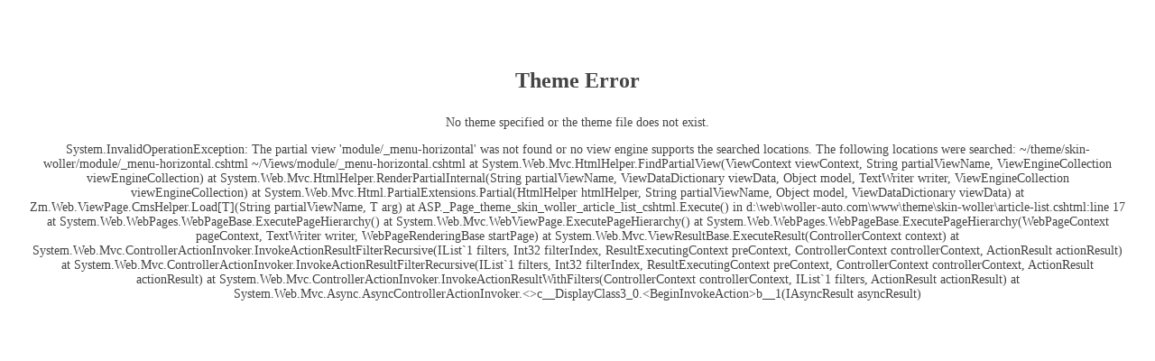

--- FILE ---
content_type: text/html; charset=utf-8
request_url: https://www.woller-auto.com/tooling-manufacturing
body_size: 1134
content:
<!DOCTYPE html>
<html>
<head>
    <!--This page cannot call any CMS parameters or methods; otherwise, it will cause a system error.-->
    <meta charset="utf-8">
    <meta name="viewport" content="width=device-width" />
    <title>Theme Not Found_404</title>
    <style>
        body {
            color: #444;
            font-size: 14px;
            margin: 0;
            padding: 30px;
            text-align: center;
        }

        .container {
            padding-top: 30px;
        }

        h1 {
            font-size: 24px;
            margin-bottom: 25px;
        }

        a {
            color: #dc143c;
            text-decoration: none;
        }
    </style>
</head>
<body>
<div class="container">
    <h1>Theme Error</h1>
    <p>No theme specified or the theme file does not exist.</p>
    System.InvalidOperationException: The partial view &#39;module/_menu-horizontal&#39; was not found or no view engine supports the searched locations. The following locations were searched:
~/theme/skin-woller/module/_menu-horizontal.cshtml
~/Views/module/_menu-horizontal.cshtml
   at System.Web.Mvc.HtmlHelper.FindPartialView(ViewContext viewContext, String partialViewName, ViewEngineCollection viewEngineCollection)
   at System.Web.Mvc.HtmlHelper.RenderPartialInternal(String partialViewName, ViewDataDictionary viewData, Object model, TextWriter writer, ViewEngineCollection viewEngineCollection)
   at System.Web.Mvc.Html.PartialExtensions.Partial(HtmlHelper htmlHelper, String partialViewName, Object model, ViewDataDictionary viewData)
   at Zm.Web.ViewPage.CmsHelper.Load[T](String partialViewName, T arg)
   at ASP._Page_theme_skin_woller_article_list_cshtml.Execute() in d:\web\woller-auto.com\www\theme\skin-woller\article-list.cshtml:line 17
   at System.Web.WebPages.WebPageBase.ExecutePageHierarchy()
   at System.Web.Mvc.WebViewPage.ExecutePageHierarchy()
   at System.Web.WebPages.WebPageBase.ExecutePageHierarchy(WebPageContext pageContext, TextWriter writer, WebPageRenderingBase startPage)
   at System.Web.Mvc.ViewResultBase.ExecuteResult(ControllerContext context)
   at System.Web.Mvc.ControllerActionInvoker.InvokeActionResultFilterRecursive(IList`1 filters, Int32 filterIndex, ResultExecutingContext preContext, ControllerContext controllerContext, ActionResult actionResult)
   at System.Web.Mvc.ControllerActionInvoker.InvokeActionResultFilterRecursive(IList`1 filters, Int32 filterIndex, ResultExecutingContext preContext, ControllerContext controllerContext, ActionResult actionResult)
   at System.Web.Mvc.ControllerActionInvoker.InvokeActionResultWithFilters(ControllerContext controllerContext, IList`1 filters, ActionResult actionResult)
   at System.Web.Mvc.Async.AsyncControllerActionInvoker.&lt;&gt;c__DisplayClass3_0.&lt;BeginInvokeAction&gt;b__1(IAsyncResult asyncResult)
</div>
</body>
</html>